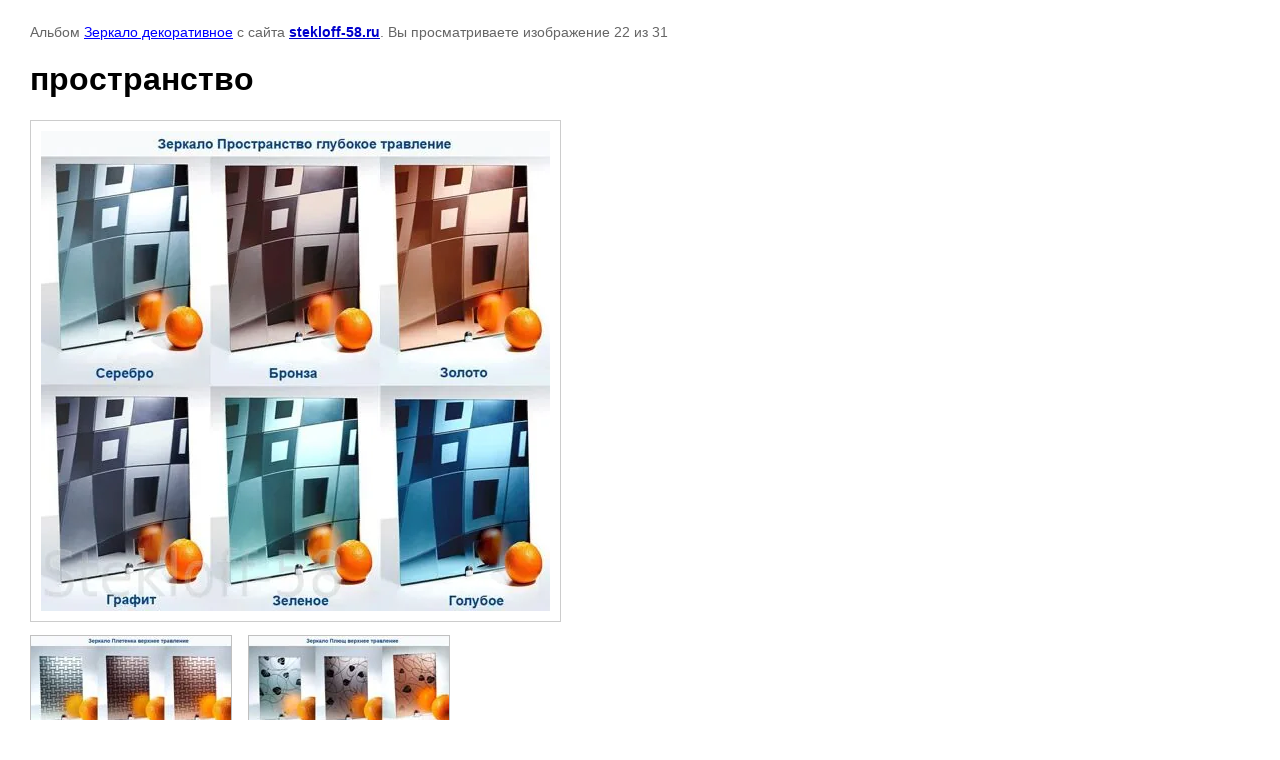

--- FILE ---
content_type: text/html; charset=utf-8
request_url: https://stekloff-58.ru/zerkalo/photo/559294508
body_size: 2264
content:

								

	

	
	<!DOCTYPE html>
	<html>
	<head>
		<title>пространство</title>
		<meta name="description" content="пространство">
		<meta name="keywords" content="пространство">
		<meta name="robots" content="all"/>
		<meta name="revisit-after" content="31 days">
		<meta http-equiv="Content-Type" content="text/html; charset=UTF-8">
		<meta name="viewport" content="width=device-width, initial-scale=1.0, maximum-scale=1.0, user-scalable=no">
		<style type="text/css">
			
			body, td, div { font-size:14px; font-family:arial; background-color: white; margin: 0px 0px; } 
			p { color: #666; } 
			body { padding: 10px 30px; } 
			a { color: blue; }
			a.back { font-weight: bold; color: #0000cc; text-decoration: underline; } 
			img { border: 1px solid #c0c0c0; } 
			div { width: auto/*700px*/; display: inline-block; max-width: 100%;}
			h1 { font-size: 32px; } 
			.gallery2_album_photo_nav {margin: 10px 0;}
			.gallery2_album_photo_nav a{display: inline-block;}
			.gallery2MediumImage {padding: 10px; border: 1px solid #ccc; box-sizing: border-box; height: auto; max-width: 100%;}
			
		</style>
	 </head>
	 <body>
	 		 			<p>
			Альбом <a href="/zerkalo/album/zerkalo-dekorativnoe" name="gallery">Зеркало декоративное</a> с сайта <a class="back" href="https://stekloff-58.ru/">stekloff-58.ru</a>.
			Вы просматриваете изображение 22 из 31
		</p>
		<h1>пространство</h1>
				<div>
		<img alt="пространство" src="/thumb/2/7mIb_F2OB-uh5LNubJK88A/640r480/d/%D0%BF%D1%80%D0%BE%D1%81%D1%82%D1%80%D0%B0%D0%BD%D1%81%D1%82%D0%B2%D0%BE.jpg" class="gallery2MediumImage" />
		</div><br>
		<div class="gallery2_album_photo_nav">
				<a href="/zerkalo/photo/559294108">
			<img src="/thumb/2/XCb_D6UOOgUdDaFpNUts9w/200r200/d/%D0%BF%D0%BB%D0%B5%D1%82%D1%91%D0%BD%D0%BA%D0%B0.jpg" /><br />
			Предыдущее
		</a>
				&nbsp;&nbsp;
				<a href="/zerkalo/photo/559294308">
			<img src="/thumb/2/3xaDBzAgKa2yP4GtC-kGCg/200r200/d/%D0%BF%D0%BB%D1%8E%D1%89.jpg" /><br />
			Следующее
		</a>
				</div>
		<p>&copy; stekloff-58.ru</p>
		<br clear="all">
		<!--LiveInternet counter--><a href="https://www.liveinternet.ru/click"
target="_blank"><img id="licnt2F20" width="88" height="31" style="border:0" 
title="LiveInternet: показано число просмотров за 24 часа, посетителей за 24 часа и за сегодня"
src="[data-uri]"
alt=""/></a><script>(function(d,s){d.getElementById("licnt2F20").src=
"https://counter.yadro.ru/hit?t13.1;r"+escape(d.referrer)+
((typeof(s)=="undefined")?"":";s"+s.width+"*"+s.height+"*"+
(s.colorDepth?s.colorDepth:s.pixelDepth))+";u"+escape(d.URL)+
";h"+escape(d.title.substring(0,150))+";"+Math.random()})
(document,screen)</script><!--/LiveInternet-->
<!--__INFO2026-01-14 01:07:30INFO__-->

	
<!-- assets.bottom -->
<!-- </noscript></script></style> -->
<script src="/my/s3/js/site.min.js?1768224484" ></script>
<script src="/my/s3/js/site/defender.min.js?1768224484" ></script>
<script >/*<![CDATA[*/
var megacounter_key="d51bb598561ed34a390df1fb076f1dbf";
(function(d){
    var s = d.createElement("script");
    s.src = "//counter.megagroup.ru/loader.js?"+new Date().getTime();
    s.async = true;
    d.getElementsByTagName("head")[0].appendChild(s);
})(document);
/*]]>*/</script>
	
		
		
				<!--noindex-->
		<div id="s3-cookie-message" class="s3-cookie-message-wrap">
			<div class="s3-cookie-message">
				<div class="s3-cookie-message__text">
					Этот сайт использует cookie-файлы и другие технологии для улучшения его работы. Продолжая работу с сайтом, Вы разрешаете использование cookie-файлов. Вы всегда можете отключить файлы cookie в настройках Вашего браузера.
				</div>
				<div class="s3-cookie-message__btn">
					<div id="s3-cookie-message__btn" class="g-button">
						Хорошо
					</div>
				</div>
			</div>
		</div>
		<!--/noindex-->
	
	
<script >/*<![CDATA[*/
$ite.start({"sid":767664,"vid":770859,"aid":864537,"stid":4,"cp":21,"active":true,"domain":"stekloff-58.ru","lang":"ru","trusted":false,"debug":false,"captcha":3,"onetap":[{"provider":"vkontakte","provider_id":"51977703","code_verifier":"N0UN0MBNmgQmDjMkwcjTYzGD3hzjMMyjMYMUhYjBkhJ"}]});
/*]]>*/</script>
<!-- /assets.bottom -->
</body>
	</html>


--- FILE ---
content_type: text/javascript
request_url: https://counter.megagroup.ru/d51bb598561ed34a390df1fb076f1dbf.js?r=&s=1280*720*24&u=https%3A%2F%2Fstekloff-58.ru%2Fzerkalo%2Fphoto%2F559294508&t=%D0%BF%D1%80%D0%BE%D1%81%D1%82%D1%80%D0%B0%D0%BD%D1%81%D1%82%D0%B2%D0%BE&fv=0,0&en=1&rld=0&fr=0&callback=_sntnl1768411483044&1768411483044
body_size: 87
content:
//:1
_sntnl1768411483044({date:"Wed, 14 Jan 2026 17:24:43 GMT", res:"1"})